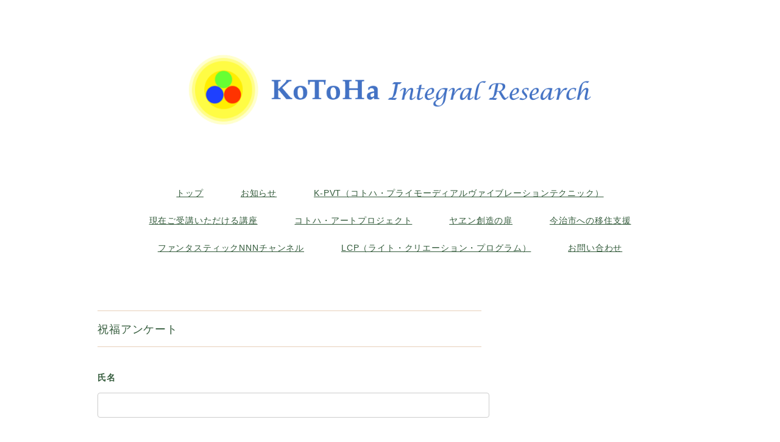

--- FILE ---
content_type: text/html; charset=UTF-8
request_url: https://kotoha.or.jp/%E7%A5%9D%E7%A6%8F%E3%82%A2%E3%83%B3%E3%82%B1%E3%83%BC%E3%83%88/
body_size: 12590
content:
<!DOCTYPE html>
<html lang="ja">
<head>
<meta charset="UTF-8" />
<meta name="viewport" content="width=device-width, initial-scale=1.0">
<link rel="stylesheet" href="https://kotoha.or.jp/wp-content/themes/folclore/responsive.css" type="text/css" media="screen, print" />
<link rel="stylesheet" href="https://kotoha.or.jp/wp-content/themes/folclore/style.css" type="text/css" media="screen, print" />
<title>祝福アンケート | 一般社団法人コトハ・インテグラルリサーチ</title>
<meta name='robots' content='max-image-preview:large' />

<!-- All in One SEO Pack 2.12 by Michael Torbert of Semper Fi Web Design[406,449] -->
<link rel="canonical" href="https://kotoha.or.jp/祝福アンケート/" />
<!-- /all in one seo pack -->
<link rel='dns-prefetch' href='//ajax.googleapis.com' />
<link rel='dns-prefetch' href='//www.googletagmanager.com' />
<link rel='dns-prefetch' href='//s.w.org' />
<link rel="alternate" type="application/rss+xml" title="一般社団法人コトハ・インテグラルリサーチ &raquo; フィード" href="https://kotoha.or.jp/feed/" />
<link rel="alternate" type="application/rss+xml" title="一般社団法人コトハ・インテグラルリサーチ &raquo; コメントフィード" href="https://kotoha.or.jp/comments/feed/" />
		<!-- This site uses the Google Analytics by MonsterInsights plugin v8.14.1 - Using Analytics tracking - https://www.monsterinsights.com/ -->
							<script src="//www.googletagmanager.com/gtag/js?id=G-NVPPMWL56N"  data-cfasync="false" data-wpfc-render="false" type="text/javascript" async></script>
			<script data-cfasync="false" data-wpfc-render="false" type="text/javascript">
				var mi_version = '8.14.1';
				var mi_track_user = true;
				var mi_no_track_reason = '';
				
								var disableStrs = [
										'ga-disable-G-NVPPMWL56N',
															'ga-disable-UA-264060867-1',
									];

				/* Function to detect opted out users */
				function __gtagTrackerIsOptedOut() {
					for (var index = 0; index < disableStrs.length; index++) {
						if (document.cookie.indexOf(disableStrs[index] + '=true') > -1) {
							return true;
						}
					}

					return false;
				}

				/* Disable tracking if the opt-out cookie exists. */
				if (__gtagTrackerIsOptedOut()) {
					for (var index = 0; index < disableStrs.length; index++) {
						window[disableStrs[index]] = true;
					}
				}

				/* Opt-out function */
				function __gtagTrackerOptout() {
					for (var index = 0; index < disableStrs.length; index++) {
						document.cookie = disableStrs[index] + '=true; expires=Thu, 31 Dec 2099 23:59:59 UTC; path=/';
						window[disableStrs[index]] = true;
					}
				}

				if ('undefined' === typeof gaOptout) {
					function gaOptout() {
						__gtagTrackerOptout();
					}
				}
								window.dataLayer = window.dataLayer || [];

				window.MonsterInsightsDualTracker = {
					helpers: {},
					trackers: {},
				};
				if (mi_track_user) {
					function __gtagDataLayer() {
						dataLayer.push(arguments);
					}

					function __gtagTracker(type, name, parameters) {
						if (!parameters) {
							parameters = {};
						}

						if (parameters.send_to) {
							__gtagDataLayer.apply(null, arguments);
							return;
						}

						if (type === 'event') {
														parameters.send_to = monsterinsights_frontend.v4_id;
							var hookName = name;
							if (typeof parameters['event_category'] !== 'undefined') {
								hookName = parameters['event_category'] + ':' + name;
							}

							if (typeof MonsterInsightsDualTracker.trackers[hookName] !== 'undefined') {
								MonsterInsightsDualTracker.trackers[hookName](parameters);
							} else {
								__gtagDataLayer('event', name, parameters);
							}
							
														parameters.send_to = monsterinsights_frontend.ua;
							__gtagDataLayer(type, name, parameters);
													} else {
							__gtagDataLayer.apply(null, arguments);
						}
					}

					__gtagTracker('js', new Date());
					__gtagTracker('set', {
						'developer_id.dZGIzZG': true,
											});
										__gtagTracker('config', 'G-NVPPMWL56N', {"forceSSL":"true","link_attribution":"true"} );
															__gtagTracker('config', 'UA-264060867-1', {"forceSSL":"true","link_attribution":"true"} );
										window.gtag = __gtagTracker;										(function () {
						/* https://developers.google.com/analytics/devguides/collection/analyticsjs/ */
						/* ga and __gaTracker compatibility shim. */
						var noopfn = function () {
							return null;
						};
						var newtracker = function () {
							return new Tracker();
						};
						var Tracker = function () {
							return null;
						};
						var p = Tracker.prototype;
						p.get = noopfn;
						p.set = noopfn;
						p.send = function () {
							var args = Array.prototype.slice.call(arguments);
							args.unshift('send');
							__gaTracker.apply(null, args);
						};
						var __gaTracker = function () {
							var len = arguments.length;
							if (len === 0) {
								return;
							}
							var f = arguments[len - 1];
							if (typeof f !== 'object' || f === null || typeof f.hitCallback !== 'function') {
								if ('send' === arguments[0]) {
									var hitConverted, hitObject = false, action;
									if ('event' === arguments[1]) {
										if ('undefined' !== typeof arguments[3]) {
											hitObject = {
												'eventAction': arguments[3],
												'eventCategory': arguments[2],
												'eventLabel': arguments[4],
												'value': arguments[5] ? arguments[5] : 1,
											}
										}
									}
									if ('pageview' === arguments[1]) {
										if ('undefined' !== typeof arguments[2]) {
											hitObject = {
												'eventAction': 'page_view',
												'page_path': arguments[2],
											}
										}
									}
									if (typeof arguments[2] === 'object') {
										hitObject = arguments[2];
									}
									if (typeof arguments[5] === 'object') {
										Object.assign(hitObject, arguments[5]);
									}
									if ('undefined' !== typeof arguments[1].hitType) {
										hitObject = arguments[1];
										if ('pageview' === hitObject.hitType) {
											hitObject.eventAction = 'page_view';
										}
									}
									if (hitObject) {
										action = 'timing' === arguments[1].hitType ? 'timing_complete' : hitObject.eventAction;
										hitConverted = mapArgs(hitObject);
										__gtagTracker('event', action, hitConverted);
									}
								}
								return;
							}

							function mapArgs(args) {
								var arg, hit = {};
								var gaMap = {
									'eventCategory': 'event_category',
									'eventAction': 'event_action',
									'eventLabel': 'event_label',
									'eventValue': 'event_value',
									'nonInteraction': 'non_interaction',
									'timingCategory': 'event_category',
									'timingVar': 'name',
									'timingValue': 'value',
									'timingLabel': 'event_label',
									'page': 'page_path',
									'location': 'page_location',
									'title': 'page_title',
								};
								for (arg in args) {
																		if (!(!args.hasOwnProperty(arg) || !gaMap.hasOwnProperty(arg))) {
										hit[gaMap[arg]] = args[arg];
									} else {
										hit[arg] = args[arg];
									}
								}
								return hit;
							}

							try {
								f.hitCallback();
							} catch (ex) {
							}
						};
						__gaTracker.create = newtracker;
						__gaTracker.getByName = newtracker;
						__gaTracker.getAll = function () {
							return [];
						};
						__gaTracker.remove = noopfn;
						__gaTracker.loaded = true;
						window['__gaTracker'] = __gaTracker;
					})();
									} else {
										console.log("");
					(function () {
						function __gtagTracker() {
							return null;
						}

						window['__gtagTracker'] = __gtagTracker;
						window['gtag'] = __gtagTracker;
					})();
									}
			</script>
				<!-- / Google Analytics by MonsterInsights -->
		<script type="text/javascript">
window._wpemojiSettings = {"baseUrl":"https:\/\/s.w.org\/images\/core\/emoji\/14.0.0\/72x72\/","ext":".png","svgUrl":"https:\/\/s.w.org\/images\/core\/emoji\/14.0.0\/svg\/","svgExt":".svg","source":{"concatemoji":"https:\/\/kotoha.or.jp\/wp-includes\/js\/wp-emoji-release.min.js?ver=6.0.11"}};
/*! This file is auto-generated */
!function(e,a,t){var n,r,o,i=a.createElement("canvas"),p=i.getContext&&i.getContext("2d");function s(e,t){var a=String.fromCharCode,e=(p.clearRect(0,0,i.width,i.height),p.fillText(a.apply(this,e),0,0),i.toDataURL());return p.clearRect(0,0,i.width,i.height),p.fillText(a.apply(this,t),0,0),e===i.toDataURL()}function c(e){var t=a.createElement("script");t.src=e,t.defer=t.type="text/javascript",a.getElementsByTagName("head")[0].appendChild(t)}for(o=Array("flag","emoji"),t.supports={everything:!0,everythingExceptFlag:!0},r=0;r<o.length;r++)t.supports[o[r]]=function(e){if(!p||!p.fillText)return!1;switch(p.textBaseline="top",p.font="600 32px Arial",e){case"flag":return s([127987,65039,8205,9895,65039],[127987,65039,8203,9895,65039])?!1:!s([55356,56826,55356,56819],[55356,56826,8203,55356,56819])&&!s([55356,57332,56128,56423,56128,56418,56128,56421,56128,56430,56128,56423,56128,56447],[55356,57332,8203,56128,56423,8203,56128,56418,8203,56128,56421,8203,56128,56430,8203,56128,56423,8203,56128,56447]);case"emoji":return!s([129777,127995,8205,129778,127999],[129777,127995,8203,129778,127999])}return!1}(o[r]),t.supports.everything=t.supports.everything&&t.supports[o[r]],"flag"!==o[r]&&(t.supports.everythingExceptFlag=t.supports.everythingExceptFlag&&t.supports[o[r]]);t.supports.everythingExceptFlag=t.supports.everythingExceptFlag&&!t.supports.flag,t.DOMReady=!1,t.readyCallback=function(){t.DOMReady=!0},t.supports.everything||(n=function(){t.readyCallback()},a.addEventListener?(a.addEventListener("DOMContentLoaded",n,!1),e.addEventListener("load",n,!1)):(e.attachEvent("onload",n),a.attachEvent("onreadystatechange",function(){"complete"===a.readyState&&t.readyCallback()})),(e=t.source||{}).concatemoji?c(e.concatemoji):e.wpemoji&&e.twemoji&&(c(e.twemoji),c(e.wpemoji)))}(window,document,window._wpemojiSettings);
</script>
<style type="text/css">
img.wp-smiley,
img.emoji {
	display: inline !important;
	border: none !important;
	box-shadow: none !important;
	height: 1em !important;
	width: 1em !important;
	margin: 0 0.07em !important;
	vertical-align: -0.1em !important;
	background: none !important;
	padding: 0 !important;
}
</style>
	<link rel='stylesheet' id='wp-block-library-css'  href='https://kotoha.or.jp/wp-includes/css/dist/block-library/style.min.css?ver=6.0.11' type='text/css' media='all' />
<style id='global-styles-inline-css' type='text/css'>
body{--wp--preset--color--black: #000000;--wp--preset--color--cyan-bluish-gray: #abb8c3;--wp--preset--color--white: #ffffff;--wp--preset--color--pale-pink: #f78da7;--wp--preset--color--vivid-red: #cf2e2e;--wp--preset--color--luminous-vivid-orange: #ff6900;--wp--preset--color--luminous-vivid-amber: #fcb900;--wp--preset--color--light-green-cyan: #7bdcb5;--wp--preset--color--vivid-green-cyan: #00d084;--wp--preset--color--pale-cyan-blue: #8ed1fc;--wp--preset--color--vivid-cyan-blue: #0693e3;--wp--preset--color--vivid-purple: #9b51e0;--wp--preset--gradient--vivid-cyan-blue-to-vivid-purple: linear-gradient(135deg,rgba(6,147,227,1) 0%,rgb(155,81,224) 100%);--wp--preset--gradient--light-green-cyan-to-vivid-green-cyan: linear-gradient(135deg,rgb(122,220,180) 0%,rgb(0,208,130) 100%);--wp--preset--gradient--luminous-vivid-amber-to-luminous-vivid-orange: linear-gradient(135deg,rgba(252,185,0,1) 0%,rgba(255,105,0,1) 100%);--wp--preset--gradient--luminous-vivid-orange-to-vivid-red: linear-gradient(135deg,rgba(255,105,0,1) 0%,rgb(207,46,46) 100%);--wp--preset--gradient--very-light-gray-to-cyan-bluish-gray: linear-gradient(135deg,rgb(238,238,238) 0%,rgb(169,184,195) 100%);--wp--preset--gradient--cool-to-warm-spectrum: linear-gradient(135deg,rgb(74,234,220) 0%,rgb(151,120,209) 20%,rgb(207,42,186) 40%,rgb(238,44,130) 60%,rgb(251,105,98) 80%,rgb(254,248,76) 100%);--wp--preset--gradient--blush-light-purple: linear-gradient(135deg,rgb(255,206,236) 0%,rgb(152,150,240) 100%);--wp--preset--gradient--blush-bordeaux: linear-gradient(135deg,rgb(254,205,165) 0%,rgb(254,45,45) 50%,rgb(107,0,62) 100%);--wp--preset--gradient--luminous-dusk: linear-gradient(135deg,rgb(255,203,112) 0%,rgb(199,81,192) 50%,rgb(65,88,208) 100%);--wp--preset--gradient--pale-ocean: linear-gradient(135deg,rgb(255,245,203) 0%,rgb(182,227,212) 50%,rgb(51,167,181) 100%);--wp--preset--gradient--electric-grass: linear-gradient(135deg,rgb(202,248,128) 0%,rgb(113,206,126) 100%);--wp--preset--gradient--midnight: linear-gradient(135deg,rgb(2,3,129) 0%,rgb(40,116,252) 100%);--wp--preset--duotone--dark-grayscale: url('#wp-duotone-dark-grayscale');--wp--preset--duotone--grayscale: url('#wp-duotone-grayscale');--wp--preset--duotone--purple-yellow: url('#wp-duotone-purple-yellow');--wp--preset--duotone--blue-red: url('#wp-duotone-blue-red');--wp--preset--duotone--midnight: url('#wp-duotone-midnight');--wp--preset--duotone--magenta-yellow: url('#wp-duotone-magenta-yellow');--wp--preset--duotone--purple-green: url('#wp-duotone-purple-green');--wp--preset--duotone--blue-orange: url('#wp-duotone-blue-orange');--wp--preset--font-size--small: 13px;--wp--preset--font-size--medium: 20px;--wp--preset--font-size--large: 36px;--wp--preset--font-size--x-large: 42px;}.has-black-color{color: var(--wp--preset--color--black) !important;}.has-cyan-bluish-gray-color{color: var(--wp--preset--color--cyan-bluish-gray) !important;}.has-white-color{color: var(--wp--preset--color--white) !important;}.has-pale-pink-color{color: var(--wp--preset--color--pale-pink) !important;}.has-vivid-red-color{color: var(--wp--preset--color--vivid-red) !important;}.has-luminous-vivid-orange-color{color: var(--wp--preset--color--luminous-vivid-orange) !important;}.has-luminous-vivid-amber-color{color: var(--wp--preset--color--luminous-vivid-amber) !important;}.has-light-green-cyan-color{color: var(--wp--preset--color--light-green-cyan) !important;}.has-vivid-green-cyan-color{color: var(--wp--preset--color--vivid-green-cyan) !important;}.has-pale-cyan-blue-color{color: var(--wp--preset--color--pale-cyan-blue) !important;}.has-vivid-cyan-blue-color{color: var(--wp--preset--color--vivid-cyan-blue) !important;}.has-vivid-purple-color{color: var(--wp--preset--color--vivid-purple) !important;}.has-black-background-color{background-color: var(--wp--preset--color--black) !important;}.has-cyan-bluish-gray-background-color{background-color: var(--wp--preset--color--cyan-bluish-gray) !important;}.has-white-background-color{background-color: var(--wp--preset--color--white) !important;}.has-pale-pink-background-color{background-color: var(--wp--preset--color--pale-pink) !important;}.has-vivid-red-background-color{background-color: var(--wp--preset--color--vivid-red) !important;}.has-luminous-vivid-orange-background-color{background-color: var(--wp--preset--color--luminous-vivid-orange) !important;}.has-luminous-vivid-amber-background-color{background-color: var(--wp--preset--color--luminous-vivid-amber) !important;}.has-light-green-cyan-background-color{background-color: var(--wp--preset--color--light-green-cyan) !important;}.has-vivid-green-cyan-background-color{background-color: var(--wp--preset--color--vivid-green-cyan) !important;}.has-pale-cyan-blue-background-color{background-color: var(--wp--preset--color--pale-cyan-blue) !important;}.has-vivid-cyan-blue-background-color{background-color: var(--wp--preset--color--vivid-cyan-blue) !important;}.has-vivid-purple-background-color{background-color: var(--wp--preset--color--vivid-purple) !important;}.has-black-border-color{border-color: var(--wp--preset--color--black) !important;}.has-cyan-bluish-gray-border-color{border-color: var(--wp--preset--color--cyan-bluish-gray) !important;}.has-white-border-color{border-color: var(--wp--preset--color--white) !important;}.has-pale-pink-border-color{border-color: var(--wp--preset--color--pale-pink) !important;}.has-vivid-red-border-color{border-color: var(--wp--preset--color--vivid-red) !important;}.has-luminous-vivid-orange-border-color{border-color: var(--wp--preset--color--luminous-vivid-orange) !important;}.has-luminous-vivid-amber-border-color{border-color: var(--wp--preset--color--luminous-vivid-amber) !important;}.has-light-green-cyan-border-color{border-color: var(--wp--preset--color--light-green-cyan) !important;}.has-vivid-green-cyan-border-color{border-color: var(--wp--preset--color--vivid-green-cyan) !important;}.has-pale-cyan-blue-border-color{border-color: var(--wp--preset--color--pale-cyan-blue) !important;}.has-vivid-cyan-blue-border-color{border-color: var(--wp--preset--color--vivid-cyan-blue) !important;}.has-vivid-purple-border-color{border-color: var(--wp--preset--color--vivid-purple) !important;}.has-vivid-cyan-blue-to-vivid-purple-gradient-background{background: var(--wp--preset--gradient--vivid-cyan-blue-to-vivid-purple) !important;}.has-light-green-cyan-to-vivid-green-cyan-gradient-background{background: var(--wp--preset--gradient--light-green-cyan-to-vivid-green-cyan) !important;}.has-luminous-vivid-amber-to-luminous-vivid-orange-gradient-background{background: var(--wp--preset--gradient--luminous-vivid-amber-to-luminous-vivid-orange) !important;}.has-luminous-vivid-orange-to-vivid-red-gradient-background{background: var(--wp--preset--gradient--luminous-vivid-orange-to-vivid-red) !important;}.has-very-light-gray-to-cyan-bluish-gray-gradient-background{background: var(--wp--preset--gradient--very-light-gray-to-cyan-bluish-gray) !important;}.has-cool-to-warm-spectrum-gradient-background{background: var(--wp--preset--gradient--cool-to-warm-spectrum) !important;}.has-blush-light-purple-gradient-background{background: var(--wp--preset--gradient--blush-light-purple) !important;}.has-blush-bordeaux-gradient-background{background: var(--wp--preset--gradient--blush-bordeaux) !important;}.has-luminous-dusk-gradient-background{background: var(--wp--preset--gradient--luminous-dusk) !important;}.has-pale-ocean-gradient-background{background: var(--wp--preset--gradient--pale-ocean) !important;}.has-electric-grass-gradient-background{background: var(--wp--preset--gradient--electric-grass) !important;}.has-midnight-gradient-background{background: var(--wp--preset--gradient--midnight) !important;}.has-small-font-size{font-size: var(--wp--preset--font-size--small) !important;}.has-medium-font-size{font-size: var(--wp--preset--font-size--medium) !important;}.has-large-font-size{font-size: var(--wp--preset--font-size--large) !important;}.has-x-large-font-size{font-size: var(--wp--preset--font-size--x-large) !important;}
</style>
<link rel='stylesheet' id='contact-form-7-css'  href='https://kotoha.or.jp/wp-content/plugins/contact-form-7/includes/css/styles.css?ver=5.7.5.1' type='text/css' media='all' />
<link rel='stylesheet' id='wp-polls-css'  href='https://kotoha.or.jp/wp-content/plugins/wp-polls/polls-css.css?ver=2.77.0' type='text/css' media='all' />
<style id='wp-polls-inline-css' type='text/css'>
.wp-polls .pollbar {
	margin: 1px;
	font-size: 6px;
	line-height: 8px;
	height: 8px;
	background-image: url('https://kotoha.or.jp/wp-content/plugins/wp-polls/images/default/pollbg.gif');
	border: 1px solid #c8c8c8;
}

</style>
<link rel='stylesheet' id='wp-terms-popup-css'  href='https://kotoha.or.jp/wp-content/plugins/wp-terms-popup/public/css/wp-terms-popup-public.css?ver=2.6.2' type='text/css' media='all' />
<link rel='stylesheet' id='dflip-style-css'  href='https://kotoha.or.jp/wp-content/plugins/3d-flipbook-dflip-lite/assets/css/dflip.min.css?ver=2.3.65' type='text/css' media='all' />
<link rel='stylesheet' id='fancybox-css'  href='https://kotoha.or.jp/wp-content/plugins/easy-fancybox/css/jquery.fancybox.min.css?ver=1.3.24' type='text/css' media='screen' />
<script type='text/javascript' src='//ajax.googleapis.com/ajax/libs/jquery/1.7.1/jquery.min.js?ver=1.7.1' id='jquery-js'></script>
<script type='text/javascript' src='https://kotoha.or.jp/wp-content/plugins/google-analytics-for-wordpress/assets/js/frontend-gtag.min.js?ver=8.14.1' id='monsterinsights-frontend-script-js'></script>
<script data-cfasync="false" data-wpfc-render="false" type="text/javascript" id='monsterinsights-frontend-script-js-extra'>/* <![CDATA[ */
var monsterinsights_frontend = {"js_events_tracking":"true","download_extensions":"doc,pdf,ppt,zip,xls,docx,pptx,xlsx","inbound_paths":"[{\"path\":\"\\\/go\\\/\",\"label\":\"affiliate\"},{\"path\":\"\\\/recommend\\\/\",\"label\":\"affiliate\"}]","home_url":"https:\/\/kotoha.or.jp","hash_tracking":"false","ua":"UA-264060867-1","v4_id":"G-NVPPMWL56N"};/* ]]> */
</script>

<!-- Google アナリティクス スニペット (Site Kit が追加) -->
<script type='text/javascript' src='https://www.googletagmanager.com/gtag/js?id=UA-264060867-1' id='google_gtagjs-js' async></script>
<script type='text/javascript' id='google_gtagjs-js-after'>
window.dataLayer = window.dataLayer || [];function gtag(){dataLayer.push(arguments);}
gtag('set', 'linker', {"domains":["kotoha.or.jp"]} );
gtag("js", new Date());
gtag("set", "developer_id.dZTNiMT", true);
gtag("config", "UA-264060867-1", {"anonymize_ip":true});
gtag("config", "G-92GP1BQ9N1");
</script>

<!-- (ここまで) Google アナリティクス スニペット (Site Kit が追加) -->
<link rel="https://api.w.org/" href="https://kotoha.or.jp/wp-json/" /><link rel="alternate" type="application/json" href="https://kotoha.or.jp/wp-json/wp/v2/pages/11822" /><link rel='shortlink' href='https://kotoha.or.jp/?p=11822' />
<link rel="alternate" type="application/json+oembed" href="https://kotoha.or.jp/wp-json/oembed/1.0/embed?url=https%3A%2F%2Fkotoha.or.jp%2F%25e7%25a5%259d%25e7%25a6%258f%25e3%2582%25a2%25e3%2583%25b3%25e3%2582%25b1%25e3%2583%25bc%25e3%2583%2588%2F" />
<link rel="alternate" type="text/xml+oembed" href="https://kotoha.or.jp/wp-json/oembed/1.0/embed?url=https%3A%2F%2Fkotoha.or.jp%2F%25e7%25a5%259d%25e7%25a6%258f%25e3%2582%25a2%25e3%2583%25b3%25e3%2582%25b1%25e3%2583%25bc%25e3%2583%2588%2F&#038;format=xml" />
<!-- Favicon Rotator -->
<link rel="shortcut icon" href="https://kotoha.or.jp/wp-content/uploads/2020/11/favicon.png" />
<link rel="apple-touch-icon-precomposed" href="https://kotoha.or.jp/wp-content/uploads/2020/11/favicon-1.png" />
<!-- End Favicon Rotator -->
<meta name="generator" content="Site Kit by Google 1.98.0" /><style type="text/css" id="custom-background-css">
body.custom-background { background-color: #ffffff; }
</style>
			<style type="text/css" id="wp-custom-css">
			/* 固定記事リスト
---------------------------------------------------- */
.fixpage hr {
		height:0px;
		margin: 20px 0 100px 0;
		border-color: #325a3a;
		border-style: solid;
		padding: 0;
	}

.fixpage-title{
	color: #325a3a;
	font-weight: bold;
	font-size:16px;
	font-family: "游ゴシック体", "YuGothic", "游ゴシック", Yu Gothic, "ヒラギノ角ゴ ProN W3", "Hiragino Kaku Gothic ProN", "メイリオ", Meiryo, "Helvetica Neue", Helvetica, Arial, sans-serif;
	margin-top:10px;
	margin-bottom:10px;
  padding-top:10px;
	padding-bottom:0px;
	border-bottom: 1px solid #e7cfba;
}

.fixpage-title2{
	color: #325a3a;
	font-weight: bold;
	font-size:16px;
	font-family: "游ゴシック体", "YuGothic", "游ゴシック", Yu Gothic, "ヒラギノ角ゴ ProN W3", "Hiragino Kaku Gothic ProN", "メイリオ", Meiryo, "Helvetica Neue", Helvetica, Arial, sans-serif;
	margin:10px 0 10px 0;
  padding-top:10px;
	padding-bottom:0px;
	border-bottom: 1px solid #e7cfba;
}

.fixpage-text {
	color: #325a3a;
	font-weight: bold;
  font-family: "游ゴシック体", "YuGothic", "游ゴシック", Yu Gothic, "ヒラギノ角ゴ ProN W3", "Hiragino Kaku Gothic ProN", "メイリオ", Meiryo, "Helvetica Neue", Helvetica, Arial, sans-serif;
	background:linear-gradient(transparent 60%, #e0ffef  60%);
	margin-top:20px;
}

.fixpage-text2 {
	color: #325a3a;
	font-weight: bold;
  font-family: "游ゴシック体", "YuGothic", "游ゴシック", Yu Gothic, "ヒラギノ角ゴ ProN W3", "Hiragino Kaku Gothic ProN", "メイリオ", Meiryo, "Helvetica Neue", Helvetica, Arial, sans-serif;
	background:linear-gradient(transparent 60%, #e0ffef 60%);
	padding:0;
	margin:0;
}

.fixpage-text3 {
	color: #325a3a;
	font-weight: bold;
  font-family: "游ゴシック体", "YuGothic", "游ゴシック", Yu Gothic, "ヒラギノ角ゴ ProN W3", "Hiragino Kaku Gothic ProN", "メイリオ", Meiryo, "Helvetica Neue", Helvetica, Arial, sans-serif;
	background:linear-gradient(transparent 60%, #efe0ff 60%);
	padding:0;
	margin:0;
}

.fixpage-text4 {
	color: #325a3a;
	font-weight: bold;
  font-family: "游ゴシック体", "YuGothic", "游ゴシック", Yu Gothic, "ヒラギノ角ゴ ProN W3", "Hiragino Kaku Gothic ProN", "メイリオ", Meiryo, "Helvetica Neue", Helvetica, Arial, sans-serif;
	background:linear-gradient(transparent 60%, #ffe0e0 60%);
	padding:0;
	margin:0;
}

.fixpage ol{
margin: 20px 0 7px 10px;
padding: 0 0 0 0;
list-style: decimal;
}

.fixpage ul{
margin: 7px 0 7px 4px;
padding: 0 0 0 0;
list-style: disc;
}

.fixpage li{
font-size:100%;
margin: 15px 0 15px 30px;
letter-spacing: 0.06em;
line-height: 220%;
}

.fixpage a{
text-decoration:none;
border-bottom:1px dotted #435243;
}

.fixpage a:hover{
text-decoration:none;
border-bottom:1px dotted #FFF;
}

.fixpage a[name]{
text-decoration:none;
}

.fixpage {
	width: 100%;
	margin: 0px auto;
}

.fixpage_cradle {
	width: 85%;
	margin: 0px auto;
}


.rutorana table {
  border-collapse: collapse;
  margin: 0 0 0 20;
  padding: 0;
  width: 100%;
	border:1px solid #fffaeb;
}
.rutorana table tr {
  background-color: #fff;
	color:#753b1e;
}
.rutorana table tbody tr:hover{
  background-color: #fffaeb;
}
.rutorana table th,
.rutorana table td {
  padding: 1em 1em;
  border-bottom: 1px solid #fffaeb;
	  text-align: center;
}
.rutorana table thead th {
    padding: 1em;
	  text-align: center;
}
.rutorana table thead tr{
  background-color: #c5a05a;
  color:#fff;
}
.rutorana table tbody th {
  text-align: center;
	font-weight: 600;
}


.rutorana_2 table {
  border-collapse: collapse;
  margin: 0 0 0 20;
  padding: 0;
  width: 100%;
	border:1px solid #e4ede1;
}
.rutorana_2 table tr {
  background-color: #fff;
	color:#325a3a;
}
.rutorana_2 table tbody tr:hover{
  background-color:#ffffff;
}
.rutorana_2 table th,
.rutorana_2 table td {
  padding: 1em 1em;
  border-bottom: 1px solid #e4ede1;
	text-align: center;
}
.rutorana_2 table thead th {
    padding: 1em;
	  text-align: center;
}
.rutorana_2 table thead tr{
  background-color: #e4ede1;
  color:#325a3a;
}
.rutorana_2  table tbody th {
  text-align: center;
	font-weight: 600;
}
		</style>
		</head>

<body class="page-template-default page page-id-11822 custom-background">

<!-- ヘッダー -->
<header id="header">

<!-- ヘッダー中身 -->    
<div class="header-inner">

<!-- ロゴ -->
<!-- トップページ以外 -->
<div class="logo">
<a href="https://kotoha.or.jp" title="一般社団法人コトハ・インテグラルリサーチ"><img src="https://kotoha.or.jp/wp-content/uploads/2020/11/logo_top.png" alt="一般社団法人コトハ・インテグラルリサーチ" /></a>
</div>
<!-- / ロゴ -->

</div>    
<!-- / ヘッダー中身 -->    

</header>
<!-- / ヘッダー -->  
<div class="clear"></div>

<!-- トップナビゲーション -->
<nav id="nav" class="main-navigation" role="navigation">
<div class="menu-%e3%83%88%e3%83%83%e3%83%97%e3%83%a1%e3%83%8b%e3%83%a5%e3%83%bc-container"><ul id="menu-%e3%83%88%e3%83%83%e3%83%97%e3%83%a1%e3%83%8b%e3%83%a5%e3%83%bc" class="nav-menu"><li id="menu-item-13783" class="menu-item menu-item-type-post_type menu-item-object-page menu-item-home menu-item-13783"><a href="https://kotoha.or.jp/">トップ</a></li>
<li id="menu-item-9010" class="menu-item menu-item-type-custom menu-item-object-custom menu-item-9010"><a href="https://kotoha.or.jp/category/info/">お知らせ</a></li>
<li id="menu-item-12935" class="menu-item menu-item-type-post_type menu-item-object-post menu-item-has-children menu-item-12935"><a href="https://kotoha.or.jp/2025/03/04/k-pvt1/">K-PVT（コトハ・プライモーディアルヴァイブレーションテクニック）</a>
<ul class="sub-menu">
	<li id="menu-item-13760" class="menu-item menu-item-type-post_type menu-item-object-page menu-item-13760"><a href="https://kotoha.or.jp/k-pvt2/">どんな風に行うの？どんな効果があるの？</a></li>
	<li id="menu-item-13759" class="menu-item menu-item-type-post_type menu-item-object-page menu-item-13759"><a href="https://kotoha.or.jp/k-pvt3/">受講方法について</a></li>
	<li id="menu-item-13777" class="menu-item menu-item-type-post_type menu-item-object-page menu-item-13777"><a href="https://kotoha.or.jp/k-pvtmovie/">K-PVTについて動画で学ぶ</a></li>
	<li id="menu-item-13776" class="menu-item menu-item-type-post_type menu-item-object-page menu-item-13776"><a href="https://kotoha.or.jp/k-pvtlecture/">K-PVT説明会</a></li>
	<li id="menu-item-13819" class="menu-item menu-item-type-post_type menu-item-object-page menu-item-13819"><a href="https://kotoha.or.jp/k-pvtchecking/">K-PVTチェッキング</a></li>
</ul>
</li>
<li id="menu-item-8710" class="menu-item menu-item-type-post_type menu-item-object-page menu-item-has-children menu-item-8710"><a href="https://kotoha.or.jp/2025/03/07/course/">現在ご受講いただける講座</a>
<ul class="sub-menu">
	<li id="menu-item-13606" class="menu-item menu-item-type-post_type menu-item-object-page menu-item-13606"><a href="https://kotoha.or.jp/pastlectures/">過去の講座</a></li>
</ul>
</li>
<li id="menu-item-13703" class="menu-item menu-item-type-post_type menu-item-object-page menu-item-has-children menu-item-13703"><a href="https://kotoha.or.jp/kap/">コトハ・アートプロジェクト</a>
<ul class="sub-menu">
	<li id="menu-item-13873" class="menu-item menu-item-type-post_type menu-item-object-page menu-item-13873"><a href="https://kotoha.or.jp/%e3%80%8c%e7%9c%9f%e3%81%ae%e9%a1%98%e6%9c%9b%e3%82%92%e9%81%94%e6%88%90%e3%81%99%e3%82%8b%e7%b5%b5%e7%94%bb%e3%80%8d%e4%b8%ad%e7%95%91%e7%9c%9f%e4%b8%80/">「真の願望を達成する絵画」</a></li>
	<li id="menu-item-13842" class="menu-item menu-item-type-post_type menu-item-object-page menu-item-13842"><a href="https://kotoha.or.jp/%e9%95%b7%e5%b0%be%e8%ad%b2%e6%b2%bb%e3%81%95%e3%82%93%ef%bc%88%e3%82%a4%e3%82%bf%e3%82%a6%e3%81%95%e3%82%93%ef%bc%89%e3%81%ae/">長尾譲治さんのアート</a></li>
	<li id="menu-item-14134" class="menu-item menu-item-type-post_type menu-item-object-post menu-item-14134"><a href="https://kotoha.or.jp/lasc/">レンタルシステム(LASC=光・アート・サーキュラー・システム)</a></li>
</ul>
</li>
<li id="menu-item-13682" class="menu-item menu-item-type-post_type menu-item-object-page menu-item-13682"><a href="https://kotoha.or.jp/yayensroom/">ヤヱン創造の扉</a></li>
<li id="menu-item-11833" class="menu-item menu-item-type-post_type menu-item-object-post menu-item-11833"><a href="https://kotoha.or.jp/2023/05/02/migration-support/">今治市への移住支援</a></li>
<li id="menu-item-13812" class="menu-item menu-item-type-post_type menu-item-object-page menu-item-13812"><a href="https://kotoha.or.jp/fantasticnnnchannel/">ファンタスティックNNNチャンネル</a></li>
<li id="menu-item-13936" class="menu-item menu-item-type-post_type menu-item-object-page menu-item-13936"><a href="https://kotoha.or.jp/lcp-2/">LCP（ライト・クリエーション・プログラム）</a></li>
<li id="menu-item-308" class="menu-item menu-item-type-post_type menu-item-object-page menu-item-308"><a href="https://kotoha.or.jp/contact/">お問い合わせ</a></li>
</ul></div></nav>

<!-- / トップナビゲーション -->
<div class="clear"></div>  

<!-- 全体warapper -->
<div class="wrapper">

<!-- メインwrap -->
<div id="main">

<!-- コンテンツブロック -->
<div class="row">

<!-- 本文エリア -->
<div class="twothird">

<h1 class="blog-title">祝福アンケート</h1>


<div class="page-contents">

<div class="wpcf7 no-js" id="wpcf7-f11821-p11822-o1" lang="ja" dir="ltr">
<div class="screen-reader-response"><p role="status" aria-live="polite" aria-atomic="true"></p> <ul></ul></div>
<form action="/%E7%A5%9D%E7%A6%8F%E3%82%A2%E3%83%B3%E3%82%B1%E3%83%BC%E3%83%88/#wpcf7-f11821-p11822-o1" method="post" class="wpcf7-form init" aria-label="コンタクトフォーム" novalidate="novalidate" data-status="init">
<div style="display: none;">
<input type="hidden" name="_wpcf7" value="11821" />
<input type="hidden" name="_wpcf7_version" value="5.7.5.1" />
<input type="hidden" name="_wpcf7_locale" value="ja" />
<input type="hidden" name="_wpcf7_unit_tag" value="wpcf7-f11821-p11822-o1" />
<input type="hidden" name="_wpcf7_container_post" value="11822" />
<input type="hidden" name="_wpcf7_posted_data_hash" value="" />
</div>
<p><label> 氏名<br />
<span class="wpcf7-form-control-wrap" data-name="your-name"><input size="40" class="wpcf7-form-control wpcf7-text wpcf7-validates-as-required" autocomplete="name" aria-required="true" aria-invalid="false" value="" type="text" name="your-name" /></span> </label>
</p>
<p><span class="wpcf7-form-control-wrap" data-name="menu-244"><select class="wpcf7-form-control wpcf7-select wpcf7-validates-as-required" aria-required="true" aria-invalid="false" name="menu-244"><option value="１．ダラダラと過ごすために時間とお金を使う。">１．ダラダラと過ごすために時間とお金を使う。</option><option value=""></option><option value="２．なるほど。そういうことか。となるため。">２．なるほど。そういうことか。となるため。</option><option value=""></option><option value="３．自分やみんなが進む方向をハッキリするため。進むべき方向をハッキリするために。">３．自分やみんなが進む方向をハッキリするため。進むべき方向をハッキリするために。</option><option value=""></option><option value="４．自分やみんなを元気にするため。人が元気になるため">４．自分やみんなを元気にするため。人が元気になるため</option><option value=""></option><option value="５．自分が感じていることを現すため。表現するため。">５．自分が感じていることを現すため。表現するため。</option><option value=""></option><option value="６．未来を知るために。">６．未来を知るために。</option><option value=""></option><option value="７．自分の考えていることを形にするため。">７．自分の考えていることを形にするため。</option></select></span>
</p>
<p><span class="wpcf7-form-control-wrap" data-name="menu-493"><select class="wpcf7-form-control wpcf7-select wpcf7-validates-as-required" aria-required="true" aria-invalid="false" name="menu-493"><option value="１．ダラダラと過ごすために時間とお金を使う。">１．ダラダラと過ごすために時間とお金を使う。</option><option value=""></option><option value="２．なるほど。そういうことか。となるため。">２．なるほど。そういうことか。となるため。</option><option value=""></option><option value="３．自分やみんなが進む方向をハッキリするため。進むべき方向をハッキリするために。">３．自分やみんなが進む方向をハッキリするため。進むべき方向をハッキリするために。</option><option value=""></option><option value="４．自分やみんなを元気にするため。人が元気になるため">４．自分やみんなを元気にするため。人が元気になるため</option><option value=""></option><option value="５．自分が感じていることを現すため。表現するため。">５．自分が感じていることを現すため。表現するため。</option><option value=""></option><option value="６．未来を知るために。">６．未来を知るために。</option><option value=""></option><option value="７．自分の考えていることを形にするため。">７．自分の考えていることを形にするため。</option></select></span>
</p>
<p><span class="wpcf7-form-control-wrap" data-name="menu-682"><select class="wpcf7-form-control wpcf7-select wpcf7-validates-as-required" aria-required="true" aria-invalid="false" name="menu-682"><option value="１．ダラダラと過ごすために時間とお金を使う。">１．ダラダラと過ごすために時間とお金を使う。</option><option value=""></option><option value="２．なるほど。そういうことか。となるため。">２．なるほど。そういうことか。となるため。</option><option value=""></option><option value="３．自分やみんなが進む方向をハッキリするため。進むべき方向をハッキリするために。">３．自分やみんなが進む方向をハッキリするため。進むべき方向をハッキリするために。</option><option value=""></option><option value="４．自分やみんなを元気にするため。人が元気になるため">４．自分やみんなを元気にするため。人が元気になるため</option><option value=""></option><option value="５．自分が感じていることを現すため。表現するため。">５．自分が感じていることを現すため。表現するため。</option><option value=""></option><option value="６．未来を知るために。">６．未来を知るために。</option><option value=""></option><option value="７．自分の考えていることを形にするため。">７．自分の考えていることを形にするため。</option></select></span>
</p>
<p><input class="wpcf7-form-control has-spinner wpcf7-submit" type="submit" value="送信" />
</p><div class="wpcf7-response-output" aria-hidden="true"></div>
</form>
</div>

</div>


</div>
<!-- / 本文エリア -->


<!-- サイドエリア -->
<div class="third">

<!-- サイドバー -->
<div class="sidebar">

<!-- ウィジェットエリア（サイドバー新着記事の上） -->
<div class="sidebox">
</div>
<!-- /ウィジェットエリア（サイドバー新着記事の上） -->

<!-- ウィジェットエリア（サイドバー新着記事の下） -->
<div class="sidebox">
</div>
<!-- /ウィジェットエリア（サイドバー新着記事の下） -->

<!-- ウィジェットエリア（サイドバー最下部 PC・スマホ切り替え） -->
<!-- パソコン表示エリア -->
<div class="sidebox">
</div>
<!-- / パソコン表示エリア -->
<!-- / ウィジェットエリア（サイドバー最下部 PC・スマホ切り替え） -->

</div>
<!-- /  サイドバー  -->
</div>
<!-- / サイドエリア -->


</div>
<!-- / コンテンツブロック -->


</div>
<!-- / メインwrap -->

</div>
<!-- / 全体wrapper -->

<!-- フッターエリア -->
<footer id="footer">

<!-- フッターコンテンツ -->
<div class="footer-inner">

<!-- ウィジェットエリア（フッター３列枠） -->
<div class="row">
<article class="third">
<div class="footerbox">
<div id="text-9" class="widget widget_text"><div class="footer-widget-title">address</div>			<div class="textwidget"><p>一般社団法人コトハ・インテグラルリサーチ<br />
〒794-0006<br />
愛媛県今治市石井町1丁目6-38<br />
Tel. 089-839-6817</p>
</div>
		</div></div>
</article>
<article class="third">
<div class="footerbox">
<div id="text-10" class="widget widget_text"><div class="footer-widget-title">category</div>			<div class="textwidget"><p><a href="https://kotoha.or.jp/about/">法人概要</a><br />
<a href="https://kotoha.or.jp/k-pvt/">K-PVTについて</a><br />
<a href="https://kotoha.or.jp/course/">講座情報</a><br />
<a href="https://kotoha.or.jp/privacy/" target="_blank" rel="noopener">プライバシーポリシー</a><br />
<a href="https://kotoha.or.jp/law/">特定商取引法に基づく表記</a></p>
</div>
		</div></div>
</article>
<article class="third">
<div class="footerbox">
<div id="text-14" class="widget widget_text"><div class="footer-widget-title">contact</div>			<div class="textwidget"><p>お問い合わせは<a href="https://kotoha.or.jp/contact/">こちら</a>から</p>
</div>
		</div><div id="text-7" class="widget widget_text"><div class="footer-widget-title">connect</div>			<div class="textwidget"><p><a href="https://www.facebook.com/people/%E3%82%B3%E3%83%88%E3%83%8F%E3%82%A4%E3%83%B3%E3%83%86%E3%82%B0%E3%83%A9%E3%83%AB%E3%83%AA%E3%82%B5%E3%83%BC%E3%83%81kir/61560874165563/">Facebook</a>/ <a href="https://www.instagram.com/kotoha.integral.research/">Instagram</a></p>
</div>
		</div></div>
</article>
</div>
<!-- / ウィジェットエリア（フッター３列枠） -->
<div class="clear"></div>


</div>
<!-- / フッターコンテンツ -->

<!-- コピーライト表示 -->
<div id="copyright">
© Copyright 2018 <a href="https://kotoha.or.jp">KoToHa Integral Research</a> All rights reserved.
</div>
<!-- /コピーライト表示 -->

</footer>
<!-- / フッターエリア -->

<script type='text/javascript' src='https://kotoha.or.jp/wp-includes/js/comment-reply.min.js?ver=6.0.11' id='comment-reply-js'></script>
<script type='text/javascript' src='https://kotoha.or.jp/wp-content/plugins/contact-form-7/includes/swv/js/index.js?ver=5.7.5.1' id='swv-js'></script>
<script type='text/javascript' id='contact-form-7-js-extra'>
/* <![CDATA[ */
var wpcf7 = {"api":{"root":"https:\/\/kotoha.or.jp\/wp-json\/","namespace":"contact-form-7\/v1"}};
/* ]]> */
</script>
<script type='text/javascript' src='https://kotoha.or.jp/wp-content/plugins/contact-form-7/includes/js/index.js?ver=5.7.5.1' id='contact-form-7-js'></script>
<script type='text/javascript' id='wp-polls-js-extra'>
/* <![CDATA[ */
var pollsL10n = {"ajax_url":"https:\/\/kotoha.or.jp\/wp-admin\/admin-ajax.php","text_wait":"Your last request is still being processed. Please wait a while ...","text_valid":"Please choose a valid poll answer.","text_multiple":"Maximum number of choices allowed: ","show_loading":"1","show_fading":"1"};
/* ]]> */
</script>
<script type='text/javascript' src='https://kotoha.or.jp/wp-content/plugins/wp-polls/polls-js.js?ver=2.77.0' id='wp-polls-js'></script>
<script type='text/javascript' src='https://kotoha.or.jp/wp-content/plugins/3d-flipbook-dflip-lite/assets/js/dflip.min.js?ver=2.3.65' id='dflip-script-js'></script>
<script type='text/javascript' src='https://kotoha.or.jp/wp-content/plugins/easy-fancybox/js/jquery.fancybox.min.js?ver=1.3.24' id='jquery-fancybox-js'></script>
<script type='text/javascript' id='jquery-fancybox-js-after'>
var fb_timeout, fb_opts={'overlayShow':true,'hideOnOverlayClick':true,'showCloseButton':true,'margin':20,'centerOnScroll':false,'enableEscapeButton':true,'autoScale':true };
if(typeof easy_fancybox_handler==='undefined'){
var easy_fancybox_handler=function(){
jQuery('.nofancybox,a.wp-block-file__button,a.pin-it-button,a[href*="pinterest.com/pin/create"],a[href*="facebook.com/share"],a[href*="twitter.com/share"]').addClass('nolightbox');
/* IMG */
var fb_IMG_select='a[href*=".jpg"]:not(.nolightbox,li.nolightbox>a),area[href*=".jpg"]:not(.nolightbox),a[href*=".jpeg"]:not(.nolightbox,li.nolightbox>a),area[href*=".jpeg"]:not(.nolightbox),a[href*=".png"]:not(.nolightbox,li.nolightbox>a),area[href*=".png"]:not(.nolightbox),a[href*=".webp"]:not(.nolightbox,li.nolightbox>a),area[href*=".webp"]:not(.nolightbox)';
jQuery(fb_IMG_select).addClass('fancybox image');
var fb_IMG_sections=jQuery('.gallery,.wp-block-gallery,.tiled-gallery,.wp-block-jetpack-tiled-gallery');
fb_IMG_sections.each(function(){jQuery(this).find(fb_IMG_select).attr('rel','gallery-'+fb_IMG_sections.index(this));});
jQuery('a.fancybox,area.fancybox,li.fancybox a').each(function(){jQuery(this).fancybox(jQuery.extend({},fb_opts,{'transitionIn':'elastic','easingIn':'easeOutBack','transitionOut':'elastic','easingOut':'easeInBack','opacity':false,'hideOnContentClick':false,'titleShow':true,'titlePosition':'over','titleFromAlt':true,'showNavArrows':true,'enableKeyboardNav':true,'cyclic':false}))});};
jQuery('a.fancybox-close').on('click',function(e){e.preventDefault();jQuery.fancybox.close()});
};
var easy_fancybox_auto=function(){setTimeout(function(){jQuery('#fancybox-auto').trigger('click')},1000);};
jQuery(easy_fancybox_handler);jQuery(document).on('post-load',easy_fancybox_handler);
jQuery(easy_fancybox_auto);
</script>
<script type='text/javascript' src='https://kotoha.or.jp/wp-content/plugins/easy-fancybox/js/jquery.easing.min.js?ver=1.4.1' id='jquery-easing-js'></script>
<script type='text/javascript' src='https://kotoha.or.jp/wp-content/plugins/easy-fancybox/js/jquery.mousewheel.min.js?ver=3.1.13' id='jquery-mousewheel-js'></script>
<script data-cfasync="false"> var dFlipLocation = "https://kotoha.or.jp/wp-content/plugins/3d-flipbook-dflip-lite/assets/"; var dFlipWPGlobal = {"text":{"toggleSound":"Turn on\/off Sound","toggleThumbnails":"Toggle Thumbnails","toggleOutline":"Toggle Outline\/Bookmark","previousPage":"Previous Page","nextPage":"Next Page","toggleFullscreen":"Toggle Fullscreen","zoomIn":"Zoom In","zoomOut":"Zoom Out","toggleHelp":"Toggle Help","singlePageMode":"Single Page Mode","doublePageMode":"Double Page Mode","downloadPDFFile":"Download PDF File","gotoFirstPage":"Goto First Page","gotoLastPage":"Goto Last Page","share":"Share","mailSubject":"I wanted you to see this FlipBook","mailBody":"Check out this site {{url}}","loading":"DearFlip: Loading "},"viewerType":"flipbook","moreControls":"download,pageMode,startPage,endPage,sound","hideControls":"","scrollWheel":"false","backgroundColor":"#777","backgroundImage":"","height":"auto","paddingLeft":"20","paddingRight":"20","controlsPosition":"bottom","duration":800,"soundEnable":"true","enableDownload":"true","showSearchControl":"false","showPrintControl":"false","enableAnnotation":false,"enableAnalytics":"false","webgl":"true","hard":"none","maxTextureSize":"1600","rangeChunkSize":"524288","zoomRatio":1.5,"stiffness":3,"pageMode":"0","singlePageMode":"0","pageSize":"0","autoPlay":"false","autoPlayDuration":5000,"autoPlayStart":"false","linkTarget":"2","sharePrefix":"flipbook-"};</script>

<!-- スマホ用ハンバーガーメニュー -->
<script type="text/javascript">
jQuery(document).ready(function(){
 jQuery(".hamburger").click(function () {
  jQuery("#nav").slideToggle();
 });
});
</script>

<div class="toggle">
<div class="hamburger hamburger--spin">
<div class="hamburger-box"><div class="hamburger-inner"></div></div>
</div>
</div>
<!-- / スマホ用ハンバーガーメニュー -->

<!-- ハンバーガーメニュー-->
<script>
var forEach=function(t,o,r){if("[object Object]"===Object.prototype.toString.call(t))for(var c in t)Object.prototype.hasOwnProperty.call(t,c)&&o.call(r,t[c],c,t);else for(var e=0,l=t.length;l>e;e++)o.call(r,t[e],e,t)};
 
var hamburgers = document.querySelectorAll(".hamburger");
if (hamburgers.length > 0) {
  forEach(hamburgers, function(hamburger) {
    hamburger.addEventListener("click", function() {
      this.classList.toggle("is-active");
    }, false);
  });
}
</script>
<!-- / ハンバーガーメニュー-->

<!-- doubleTapToGo Js -->
<!-- / doubleTapToGo Js -->

<!-- 画像リンクフェード -->
<script type="text/javascript">
jQuery(document).ready(function(){
    jQuery("a img").hover(function(){
       jQuery(this).fadeTo("200", 0.8);
           },function(){
       jQuery(this).fadeTo("300", 1.0);
    });
});
</script>
<!-- / 画像リンクフェード -->

<!-- トップに戻る -->
<script type="text/javascript" src="https://kotoha.or.jp/wp-content/themes/folclore/jquery/scrolltopcontrol.js"></script>
<!-- / トップに戻る -->


</body>
</html>